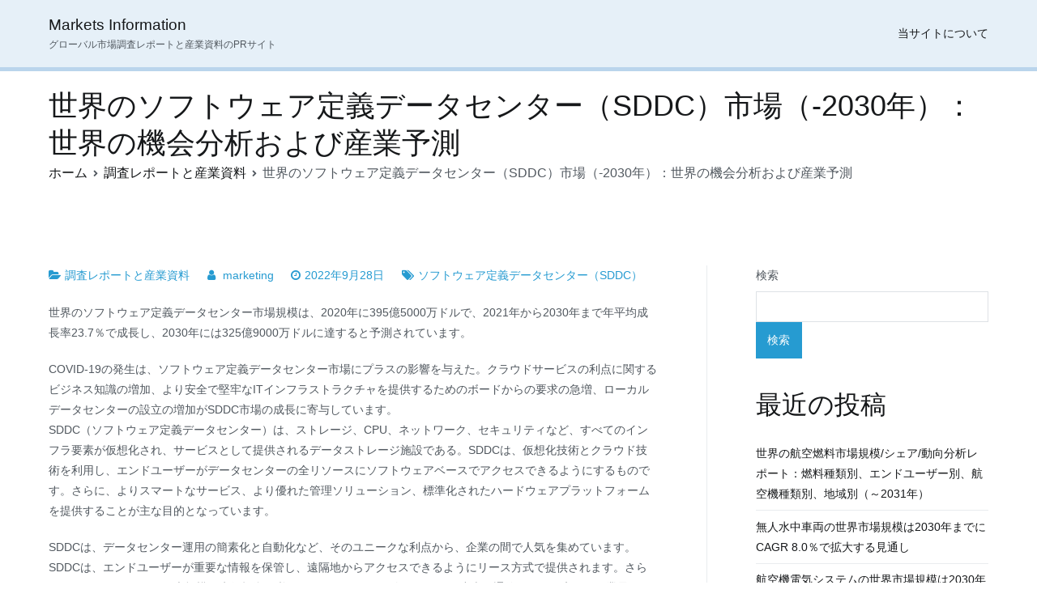

--- FILE ---
content_type: text/html; charset=UTF-8
request_url: https://www.marketsinformation.com/software-defined-data-center-sddc-market-by-component/
body_size: 17095
content:
<!doctype html>
		<html lang="ja">
		
	<head>

				<meta charset="UTF-8">
		<meta name="viewport" content="width=device-width, initial-scale=1">
		<link rel="profile" href="http://gmpg.org/xfn/11">
		
		<meta name='robots' content='index, follow, max-image-preview:large, max-snippet:-1, max-video-preview:-1' />
	<style>img:is([sizes="auto" i], [sizes^="auto," i]) { contain-intrinsic-size: 3000px 1500px }</style>
	
	<!-- This site is optimized with the Yoast SEO plugin v19.0 - https://yoast.com/wordpress/plugins/seo/ -->
	<title>世界のソフトウェア定義データセンター（SDDC）市場（-2030年）：世界の機会分析および産業予測</title>
	<link rel="canonical" href="https://www.marketsinformation.com/software-defined-data-center-sddc-market-by-component/" />
	<meta property="og:locale" content="ja_JP" />
	<meta property="og:type" content="article" />
	<meta property="og:title" content="世界のソフトウェア定義データセンター（SDDC）市場（-2030年）：世界の機会分析および産業予測" />
	<meta property="og:description" content="世界のソフトウェア定義データセンター市場規模は、2020年に395億5000万ドルで、2021年から2030年まで年平均成長率23.7％で成長し、2030年には325億9000万ドルに達すると予測されています。 COVI [&hellip;]" />
	<meta property="og:url" content="https://www.marketsinformation.com/software-defined-data-center-sddc-market-by-component/" />
	<meta property="og:site_name" content="Markets Information" />
	<meta property="article:published_time" content="2022-09-28T00:31:08+00:00" />
	<meta property="article:modified_time" content="2025-12-17T18:18:07+00:00" />
	<meta name="twitter:card" content="summary_large_image" />
	<meta name="twitter:label1" content="執筆者" />
	<meta name="twitter:data1" content="marketing" />
	<meta name="twitter:label2" content="推定読み取り時間" />
	<meta name="twitter:data2" content="1分" />
	<script type="application/ld+json" class="yoast-schema-graph">{"@context":"https://schema.org","@graph":[{"@type":"WebSite","@id":"https://www.marketsinformation.com/#website","url":"https://www.marketsinformation.com/","name":"Markets Information","description":"グローバル市場調査レポートと産業資料のPRサイト","potentialAction":[{"@type":"SearchAction","target":{"@type":"EntryPoint","urlTemplate":"https://www.marketsinformation.com/?s={search_term_string}"},"query-input":"required name=search_term_string"}],"inLanguage":"ja"},{"@type":"WebPage","@id":"https://www.marketsinformation.com/software-defined-data-center-sddc-market-by-component/#webpage","url":"https://www.marketsinformation.com/software-defined-data-center-sddc-market-by-component/","name":"世界のソフトウェア定義データセンター（SDDC）市場（-2030年）：世界の機会分析および産業予測","isPartOf":{"@id":"https://www.marketsinformation.com/#website"},"datePublished":"2022-09-28T00:31:08+00:00","dateModified":"2025-12-17T18:18:07+00:00","author":{"@id":"https://www.marketsinformation.com/#/schema/person/283675dc67ffe8e55bb8476bd5ef9489"},"breadcrumb":{"@id":"https://www.marketsinformation.com/software-defined-data-center-sddc-market-by-component/#breadcrumb"},"inLanguage":"ja","potentialAction":[{"@type":"ReadAction","target":["https://www.marketsinformation.com/software-defined-data-center-sddc-market-by-component/"]}]},{"@type":"BreadcrumbList","@id":"https://www.marketsinformation.com/software-defined-data-center-sddc-market-by-component/#breadcrumb","itemListElement":[{"@type":"ListItem","position":1,"name":"ホーム","item":"https://www.marketsinformation.com/"},{"@type":"ListItem","position":2,"name":"世界のソフトウェア定義データセンター（SDDC）市場（-2030年）：世界の機会分析および産業予測"}]},{"@type":"Person","@id":"https://www.marketsinformation.com/#/schema/person/283675dc67ffe8e55bb8476bd5ef9489","name":"marketing","image":{"@type":"ImageObject","inLanguage":"ja","@id":"https://www.marketsinformation.com/#/schema/person/image/","url":"https://secure.gravatar.com/avatar/48b98ac4d6dc84939b6d7378c2c4ddc1?s=96&d=mm&r=g","contentUrl":"https://secure.gravatar.com/avatar/48b98ac4d6dc84939b6d7378c2c4ddc1?s=96&d=mm&r=g","caption":"marketing"},"url":"https://www.marketsinformation.com/author/marketing/"}]}</script>
	<!-- / Yoast SEO plugin. -->


<link rel="alternate" type="application/rss+xml" title="Markets Information &raquo; フィード" href="https://www.marketsinformation.com/feed/" />
<link rel="alternate" type="application/rss+xml" title="Markets Information &raquo; コメントフィード" href="https://www.marketsinformation.com/comments/feed/" />
<script type="text/javascript">
/* <![CDATA[ */
window._wpemojiSettings = {"baseUrl":"https:\/\/s.w.org\/images\/core\/emoji\/15.0.3\/72x72\/","ext":".png","svgUrl":"https:\/\/s.w.org\/images\/core\/emoji\/15.0.3\/svg\/","svgExt":".svg","source":{"concatemoji":"https:\/\/www.marketsinformation.com\/wp-includes\/js\/wp-emoji-release.min.js?ver=6.7.2"}};
/*! This file is auto-generated */
!function(i,n){var o,s,e;function c(e){try{var t={supportTests:e,timestamp:(new Date).valueOf()};sessionStorage.setItem(o,JSON.stringify(t))}catch(e){}}function p(e,t,n){e.clearRect(0,0,e.canvas.width,e.canvas.height),e.fillText(t,0,0);var t=new Uint32Array(e.getImageData(0,0,e.canvas.width,e.canvas.height).data),r=(e.clearRect(0,0,e.canvas.width,e.canvas.height),e.fillText(n,0,0),new Uint32Array(e.getImageData(0,0,e.canvas.width,e.canvas.height).data));return t.every(function(e,t){return e===r[t]})}function u(e,t,n){switch(t){case"flag":return n(e,"\ud83c\udff3\ufe0f\u200d\u26a7\ufe0f","\ud83c\udff3\ufe0f\u200b\u26a7\ufe0f")?!1:!n(e,"\ud83c\uddfa\ud83c\uddf3","\ud83c\uddfa\u200b\ud83c\uddf3")&&!n(e,"\ud83c\udff4\udb40\udc67\udb40\udc62\udb40\udc65\udb40\udc6e\udb40\udc67\udb40\udc7f","\ud83c\udff4\u200b\udb40\udc67\u200b\udb40\udc62\u200b\udb40\udc65\u200b\udb40\udc6e\u200b\udb40\udc67\u200b\udb40\udc7f");case"emoji":return!n(e,"\ud83d\udc26\u200d\u2b1b","\ud83d\udc26\u200b\u2b1b")}return!1}function f(e,t,n){var r="undefined"!=typeof WorkerGlobalScope&&self instanceof WorkerGlobalScope?new OffscreenCanvas(300,150):i.createElement("canvas"),a=r.getContext("2d",{willReadFrequently:!0}),o=(a.textBaseline="top",a.font="600 32px Arial",{});return e.forEach(function(e){o[e]=t(a,e,n)}),o}function t(e){var t=i.createElement("script");t.src=e,t.defer=!0,i.head.appendChild(t)}"undefined"!=typeof Promise&&(o="wpEmojiSettingsSupports",s=["flag","emoji"],n.supports={everything:!0,everythingExceptFlag:!0},e=new Promise(function(e){i.addEventListener("DOMContentLoaded",e,{once:!0})}),new Promise(function(t){var n=function(){try{var e=JSON.parse(sessionStorage.getItem(o));if("object"==typeof e&&"number"==typeof e.timestamp&&(new Date).valueOf()<e.timestamp+604800&&"object"==typeof e.supportTests)return e.supportTests}catch(e){}return null}();if(!n){if("undefined"!=typeof Worker&&"undefined"!=typeof OffscreenCanvas&&"undefined"!=typeof URL&&URL.createObjectURL&&"undefined"!=typeof Blob)try{var e="postMessage("+f.toString()+"("+[JSON.stringify(s),u.toString(),p.toString()].join(",")+"));",r=new Blob([e],{type:"text/javascript"}),a=new Worker(URL.createObjectURL(r),{name:"wpTestEmojiSupports"});return void(a.onmessage=function(e){c(n=e.data),a.terminate(),t(n)})}catch(e){}c(n=f(s,u,p))}t(n)}).then(function(e){for(var t in e)n.supports[t]=e[t],n.supports.everything=n.supports.everything&&n.supports[t],"flag"!==t&&(n.supports.everythingExceptFlag=n.supports.everythingExceptFlag&&n.supports[t]);n.supports.everythingExceptFlag=n.supports.everythingExceptFlag&&!n.supports.flag,n.DOMReady=!1,n.readyCallback=function(){n.DOMReady=!0}}).then(function(){return e}).then(function(){var e;n.supports.everything||(n.readyCallback(),(e=n.source||{}).concatemoji?t(e.concatemoji):e.wpemoji&&e.twemoji&&(t(e.twemoji),t(e.wpemoji)))}))}((window,document),window._wpemojiSettings);
/* ]]> */
</script>
<style id='wp-emoji-styles-inline-css' type='text/css'>

	img.wp-smiley, img.emoji {
		display: inline !important;
		border: none !important;
		box-shadow: none !important;
		height: 1em !important;
		width: 1em !important;
		margin: 0 0.07em !important;
		vertical-align: -0.1em !important;
		background: none !important;
		padding: 0 !important;
	}
</style>
<style id='classic-theme-styles-inline-css' type='text/css'>
/*! This file is auto-generated */
.wp-block-button__link{color:#fff;background-color:#32373c;border-radius:9999px;box-shadow:none;text-decoration:none;padding:calc(.667em + 2px) calc(1.333em + 2px);font-size:1.125em}.wp-block-file__button{background:#32373c;color:#fff;text-decoration:none}
</style>
<link rel='stylesheet' id='contact-form-7-css' href='https://www.marketsinformation.com/wp-content/plugins/contact-form-7/includes/css/styles.css?ver=5.6.2' type='text/css' media='all' />
<link rel='stylesheet' id='font-awesome-css' href='https://www.marketsinformation.com/wp-content/themes/zakra/assets/lib/font-awesome/css/font-awesome.min.css?ver=4.7.0' type='text/css' media='all' />
<link rel='stylesheet' id='zakra-style-css' href='https://www.marketsinformation.com/wp-content/themes/zakra/style.css?ver=6.7.2' type='text/css' media='all' />
<style id='zakra-style-inline-css' type='text/css'>
button:hover, input[type="button"]:hover, input[type="reset"]:hover, input[type="submit"]:hover, #infinite-handle span:hover{background-color:#1e7ba6;}.site-branding .site-description{font-size:0.8rem;}.tg-site-header, .tg-container--separate .tg-site-header{background-color:rgba(30,115,190,0.11);background-size:contain;}.tg-site-header{border-bottom-width:5px;}.tg-site .tg-site-header{border-bottom-color:rgba(30,115,190,0.22);}.main-navigation.tg-primary-menu > div ul li.tg-header-button-wrap a:hover{background-color:#1e7ba6;}.tg-site-footer .tg-site-footer-bar{background-color:rgba(30,115,190,0.11);}.tg-site-footer .tg-site-footer-bar{border-top-width:5px;}.tg-site-footer .tg-site-footer-bar{border-top-color:rgba(30,115,190,0.22);}
</style>
<link rel="https://api.w.org/" href="https://www.marketsinformation.com/wp-json/" /><link rel="alternate" title="JSON" type="application/json" href="https://www.marketsinformation.com/wp-json/wp/v2/posts/1221" /><link rel="EditURI" type="application/rsd+xml" title="RSD" href="https://www.marketsinformation.com/xmlrpc.php?rsd" />
<meta name="generator" content="WordPress 6.7.2" />
<link rel='shortlink' href='https://www.marketsinformation.com/?p=1221' />
<link rel="alternate" title="oEmbed (JSON)" type="application/json+oembed" href="https://www.marketsinformation.com/wp-json/oembed/1.0/embed?url=https%3A%2F%2Fwww.marketsinformation.com%2Fsoftware-defined-data-center-sddc-market-by-component%2F" />
<link rel="alternate" title="oEmbed (XML)" type="text/xml+oembed" href="https://www.marketsinformation.com/wp-json/oembed/1.0/embed?url=https%3A%2F%2Fwww.marketsinformation.com%2Fsoftware-defined-data-center-sddc-market-by-component%2F&#038;format=xml" />

	</head>

<body class="post-template-default single single-post postid-1221 single-format-standard tg-site-layout--right tg-container--wide has-page-header has-breadcrumbs">


		<div id="page" class="site tg-site">
				<a class="skip-link screen-reader-text" href="#content">内容をスキップ</a>
		
		<header id="masthead" class="site-header tg-site-header tg-site-header--left">
		



		<div class="tg-site-header-bottom">
			<div class="tg-header-container tg-container tg-container--flex tg-container--flex-center tg-container--flex-space-between">
		
		
			<div class="tg-block tg-block--one">

						<div class="site-branding">
						<div class="site-info-wrap">
									<p class="site-title">
						<a href="https://www.marketsinformation.com/" rel="home">Markets Information</a>
					</p>
										<p class="site-description">グローバル市場調査レポートと産業資料のPRサイト</p>
							</div>

		</div><!-- .site-branding -->
		
			</div> <!-- /.tg-site-header__block--one -->

			
			<div class="tg-block tg-block--two">

						<nav id="site-navigation" class="main-navigation tg-primary-menu tg-primary-menu--style-underline">
			<div class="menu"><ul id="primary-menu" class="menu-primary"><li id="menu-item-822" class="menu-item menu-item-type-post_type menu-item-object-page menu-item-822"><a href="https://www.marketsinformation.com/about-site/">当サイトについて</a></li>
</ul></div>		</nav><!-- #site-navigation -->
				<nav id="header-action" class="tg-header-action">
			<ul class="tg-header-action-list">
				<li class="tg-header-action__item tg-mobile-toggle" >
										<button aria-label="メインメニュー" >
						<i class="tg-icon tg-icon-bars"></i>
					</button>
				</li><!-- /.tg-mobile-toggle -->
			</ul><!-- /.zakra-header-action-list -->
		</nav><!-- #header-action -->
				<nav id="mobile-navigation" class="tg-mobile-navigation"
			>

			<div class="menu-menu-1-container"><ul id="mobile-primary-menu" class="menu"><li class="menu-item menu-item-type-post_type menu-item-object-page menu-item-822"><a href="https://www.marketsinformation.com/about-site/">当サイトについて</a></li>
</ul></div>
		</nav><!-- /#mobile-navigation-->
		
			</div> <!-- /.tg-site-header__block-two -->

			
		</div>
		<!-- /.tg-container -->
		</div>
		<!-- /.tg-site-header-bottom -->
		
		</header><!-- #masthead -->
		
		<main id="main" class="site-main">
		
		<header class="tg-page-header tg-page-header--left">
			<div class="tg-container tg-container--flex tg-container--flex-center tg-container--flex-space-between">
				<h1 class="tg-page-header__title">世界のソフトウェア定義データセンター（SDDC）市場（-2030年）：世界の機会分析および産業予測</h1>
				<nav role="navigation" aria-label="パンくずリスト" class="breadcrumb-trail breadcrumbs" itemprop="breadcrumb"><ul class="trail-items" itemscope itemtype="http://schema.org/BreadcrumbList"><meta name="numberOfItems" content="3" /><meta name="itemListOrder" content="Ascending" /><li itemprop="itemListElement" itemscope itemtype="http://schema.org/ListItem" class="trail-item"><a href="https://www.marketsinformation.com/" rel="home" itemprop="item"><span itemprop="name">ホーム</span></a><meta itemprop="position" content="1" /></li><li itemprop="itemListElement" itemscope itemtype="http://schema.org/ListItem" class="trail-item"><a href="https://www.marketsinformation.com/category/market-reports/" itemprop="item"><span itemprop="name">調査レポートと産業資料</span></a><meta itemprop="position" content="2" /></li><li class="trail-item trail-end"><span>世界のソフトウェア定義データセンター（SDDC）市場（-2030年）：世界の機会分析および産業予測</span></li></ul></nav>			</div>
		</header>
		<!-- /.page-header -->
				<div id="content" class="site-content">
			<div class="tg-container tg-container--flex tg-container--flex-space-between">
		
	<div id="primary" class="content-area">
		
		
<article id="post-1221" class="tg-meta-style-two post-1221 post type-post status-publish format-standard hentry category-market-reports tag-sddc zakra-single-article zakra-article-post">
	
				<header class="entry-header">
				
			</header><!-- .entry-header -->

					<div class="entry-meta">
				<span class="cat-links"><a href="https://www.marketsinformation.com/category/market-reports/" rel="category tag">調査レポートと産業資料</a></span><span class="byline"> <span class="author vcard"><a class="url fn n" href="https://www.marketsinformation.com/author/marketing/">marketing</a></span></span><span class="posted-on"><a href="https://www.marketsinformation.com/software-defined-data-center-sddc-market-by-component/" rel="bookmark"><time class="entry-date published" datetime="2022-09-28T09:31:08+09:00">2022年9月28日</time><time class="updated" datetime="2025-12-18T03:18:07+09:00">2025年12月18日</time></a></span><span class="tags-links"><a href="https://www.marketsinformation.com/tag/%e3%82%bd%e3%83%95%e3%83%88%e3%82%a6%e3%82%a7%e3%82%a2%e5%ae%9a%e7%be%a9%e3%83%87%e3%83%bc%e3%82%bf%e3%82%bb%e3%83%b3%e3%82%bf%e3%83%bc%ef%bc%88sddc%ef%bc%89/" rel="tag">ソフトウェア定義データセンター（SDDC）</a></span>			</div><!-- .entry-meta -->

					<div class="entry-content">
				<p>世界のソフトウェア定義データセンター市場規模は、2020年に395億5000万ドルで、2021年から2030年まで年平均成長率23.7％で成長し、2030年には325億9000万ドルに達すると予測されています。</p>
<p>COVID-19の発生は、ソフトウェア定義データセンター市場にプラスの影響を与えた。クラウドサービスの利点に関するビジネス知識の増加、より安全で堅牢なITインフラストラクチャを提供するためのボードからの要求の急増、ローカルデータセンターの設立の増加がSDDC市場の成長に寄与しています。<br />
SDDC（ソフトウェア定義データセンター）は、ストレージ、CPU、ネットワーク、セキュリティなど、すべてのインフラ要素が仮想化され、サービスとして提供されるデータストレージ施設である。SDDCは、仮想化技術とクラウド技術を利用し、エンドユーザーがデータセンターの全リソースにソフトウェアベースでアクセスできるようにするものです。さらに、よりスマートなサービス、より優れた管理ソリューション、標準化されたハードウェアプラットフォームを提供することが主な目的となっています。</p>
<p>SDDCは、データセンター運用の簡素化と自動化など、そのユニークな利点から、企業の間で人気を集めています。SDDCは、エンドユーザーが重要な情報を保管し、遠隔地からアクセスできるようにリース方式で提供されます。さらに、データセンターへの大規模な先行投資も必要ありません。その結果、BFSI、小売、通信・IT、医療などの業界でSDDCの利用が拡大しています。これは、データセンターの運用を自動化し、セキュリティを向上させる費用対効果の高いソリューションが、市場の成長を後押ししているためです。一方、データセキュリティの問題が市場の成長を阻害しています。また、新興国を中心としたダイナミック接続の需要が旺盛であることから、今後の発展が期待されています。</p>
<p>コンポーネント別では、ソフトウェア分野がソフトウェア定義データセンター（SDDC）市場規模において大きなシェアを獲得しています。SDDCソフトウェアは、データセンターの運用とプロジェクトを支援するすべてのサポートと設備で構成されています。これらのサービスは、統合サービスおよび導入サービス、コンサルティングおよび評価サービス、マネージドサービスの3種類に大別される。</p>
<p>本レポートでは、ソフトウェア定義データセンター市場の分析について、成長見通し、阻害要因、トレンドに焦点を当てています。この調査では、ソフトウェア定義データセンター市場の展望に対する供給者の交渉力、競合の競争強度、新規参入者の脅威、代替品の脅威、買い手の交渉力などの様々な要因の影響を理解するためにポーターの5つの力分析を提供しています。</p>
<p>ソフトウェア定義データセンター市場は、コンポーネント、展開モード、企業規模、タイプ、業種、地域に基づいて区分されます。コンポーネント別では、ソフトウェアとサービスに二分されます。展開モードにより、パブリック、プライベート、ハイブリッドに細分化されます。企業規模では、大企業と中小企業に分かれる。タイプ別では、Software-Defined Compute（SDC）、Software-Defined Networking（SDN）、Software-Defined Storage（SDS）、その他に区別される。業種別では、ITサービス（ITeS）、BFSI、政府、ヘルスケア、製造、小売・Eコマース、その他に分類されます。地域別では、北米、欧州、アジア太平洋地域、LAMEAに分類されます。</p>
<p>SDDC市場では、公共部門が大きなシェアを獲得しています。SDDCは、独自のハードウェア依存を排除することができ、これはクラウドが提供する利点の1つである。また、この新しいアプローチによりIT部門は解放され、組織とその収益に付加価値をもたらす革新的なプロジェクトに注力できるようになる。</p>
<p>ソフトウェア定義データセンター（SDDC）市場では、北米が大きなシェアを占めています。北米は、自動化されたストレージを備えた高度なソフトウェアサービスへの膨大な投資により、SDDCの地域市場を支配しています。ソフトウェア・インフラストラクチャのためのIT組織への投資は、この地域の成長に貢献しています。</p>
<p>世界のソフトウェア定義データセンター市場で事業を展開している主要企業は、シトリックス・システムズ、シスコシステムズ、IBMコーポレーション、マイクロソフト、ヒューレット・パッカード・エンタープライズ・ディベロップメントLP、SAP SE、オラクル、デル、VMware、Datacore Softwareなどです。これらのプレイヤーは、市場への浸透を高め、業界内での地位を強化するために様々な戦略を採用しています。</p>
<p>COVID-19の大流行は、ソフトウェア定義データセンター産業にプラスの影響を与えた。ビッグデータの指数関数的な統合は、業界発展の主要な原動力となった。研究者は、ビッグデータや機械学習などの技術を採用しました。世界中でCOVID-19の感染者が急増したため、各患者のデータを分析し、コロナウイルスの蔓延を抑えるための救済策を提供することが困難になりました。ビッグデータは、データセットの解析と、COVID-19の検出に役立つトレンドの特定を支援しました。これは、世界的な健康危機の間、ソフトウェア定義データセンター市場の主要な成長要因の1つとなりました。</p>
<p>オンラインショッピング利用者の増加により、eコマースビジネスが出現しました。魅力的なオファー、支払いの容易さ、無数のオプション、ショッピングの利便性などが、オンラインショッピングプラットフォームの推進要因となっています。オンラインショッピングは膨大な量のデータを生成し、データセンターで処理・保存されます。さらに、Eコマースサイトは継続的に機能させる必要があります。そのため、データセンターは高度なシステムで適切にセットアップされる必要があり、膨大なインフラコストにつながります。さらに、石油・ガス会社では、ストレージやハイパフォーマンス・コンピューティングへの需要が高まっています。このため、費用対効果に優れ、合理的なストレージサービスを提供できるソフトウェア定義データセンター・ソリューションへの需要が高まっています。このように、データストレージに対する需要の急増が、ソフトウェア定義データセンター市場の成長を後押ししています。</p>
<p>現在、企業は急速に成長しており、データ処理およびストレージシステムは、その要件を満たすために拡張可能でなければならないと予想されています。SDDC市場は、作業負荷の増加に応じて実行することが可能です。SDDC市場の主な利点は、費用対効果の高さと資本支出（CAPEX）の少なさです。また、必要なハードウェアコンポーネントが少ないため、システムの導入が容易で、人的干渉も少ないことから、予測期間中にSDDC技術に対する需要が高まると予想されます。</p>
<p>SDDCは、合理的で自動化されたデータセンター運用ソリューションを提供し、インテリジェントなITアプローチによって運用コスト（OPEX）を削減します。また、サードパーティとの統合により、オープンで拡張性の高いプラットフォームを提供することができます。このように、システムの全体的なパフォーマンスを向上させ、SDDC市場の需要を高め、結果として市場の成長をもたらします。</p>
<p>この調査では、差し迫った投資ポケットを説明するために、現在の動向と将来の予測とともに、世界のソフトウェア定義データセンター市場シェアの詳細な分析を行っています。<br />
主要な推進要因、抑制要因、機会、およびそれらが世界のソフトウェア定義データセンター市場規模に与える影響分析に関する情報を提供しています。<br />
ポーターの5つの力分析は、ソフトウェア定義データセンター市場で活動する買い手と供給者の効力を説明します。<br />
業界の主要セグメントに関する広範な分析は、ソフトウェア定義データセンターの市場動向の把握に役立ちます。<br />
2021年から2030年までの世界のソフトウェア定義データセンター市場予測に関する定量分析は、市場の潜在力を決定するために提供されます。</p>
<p>&nbsp;</p>
<p><strong><span style="font-size: 14pt; font-family: 'andale mono', monospace; color: #ff0000;">主な市場セグメンテーション</span></strong></p>
<p>&nbsp;</p>
<p>コンポーネント別<br />
ソフトウェア<br />
サービス別<br />
デプロイメントモード別<br />
パブリック<br />
プライベート<br />
ハイブリッド<br />
企業規模別<br />
大企業<br />
中堅・中小企業<br />
タイプ別<br />
ソフトウェア・デファインド・コンピュート (SDC)<br />
ソフトウェア定義ネットワーキング(SDN)<br />
ソフトウェア定義ストレージ (SDS)<br />
その他<br />
産業分野別<br />
ITサービス (ITeS)<br />
BFSI<br />
政府機関<br />
ヘルスケア<br />
製造業<br />
小売・Eコマース<br />
その他<br />
地域別<br />
北米（米国、カナダ）<br />
ヨーロッパ（イギリス、ドイツ、フランス、イタリア、その他のヨーロッパ諸国）<br />
アジア太平洋地域（中国、インド、日本、シンガポール、アジア太平洋地域のその他地域）<br />
LAMEA (ラテンアメリカ、中東、アフリカ)</p>
<p>&nbsp;</p>
<p><span style="color: #ff0000;"><strong><span style="font-family: 'andale mono', monospace; font-size: 14pt;">主要市場プレイヤー</span></strong></span></p>
<p>&nbsp;</p>
<p>シトリックス・システムズ、シスコシステムズ、インターナショナル・ビジネス・マシーンズ・コーポレーション（IBM）、マイクロソフト、ヒューレット・パッカード（HP）、SAP SE、オラクル、Dell Software Inc.、VMware、EMCコーポレーション</p>
<p>&nbsp;</p>
<p>&nbsp;</p>
<p><span style="font-family: 'andale mono', monospace; font-size: 14pt; color: #ff0000;"><strong>【目次】</strong></span></p>
<p>&nbsp;</p>
<p>第1章:はじめに<br />
1.1.レポート概要<br />
1.2.主な市場セグメント<br />
1.3.ステークホルダーにとっての主な利益<br />
1.4.調査方法<br />
1.4.1.セカンダリーリサーチ<br />
1.4.2.プライマリーリサーチ<br />
1.4.3.アナリストのツールやモデル<br />
第2章：エグゼクティブサマリー<br />
2.1.本調査の主な調査結果<br />
2.2.CXOの視点<br />
第3章:市場概要<br />
3.1.市場の定義と範囲<br />
3.2.主な調査結果<br />
3.2.1.トップインベストメントポケット<br />
3.3.ポーターのファイブフォース分析<br />
3.4.トッププレイヤーのポジショニング<br />
3.5.マーケットダイナミクス<br />
3.5.1.ドライバ<br />
3.5.2.リストレインツ<br />
3.5.3.オポチュニティ<br />
3.6.COVID-19による市場への影響分析<br />
3.7.規制ガイドライン<br />
3.8.パテントランドスケープ<br />
第4章 ソフトウェア定義データセンター（SDDC）市場：コンポーネント別<br />
4.1 概要<br />
4.1.1 市場規模・予測<br />
4.2 ソフトウェア<br />
4.2.1 主な市場動向、成長要因、機会<br />
4.2.2 市場規模・予測、地域別<br />
4.2.3 国別の市場分析<br />
4.3 サービス<br />
4.3.1 主要な市場動向、成長要因、機会<br />
4.3.2 市場規模、予測、地域別<br />
4.3.3 国別の市場分析<br />
第5章 ソフトウェア定義データセンター（SDDC）市場：展開モード別<br />
5.1 概要<br />
5.1.1 市場規模・予測<br />
5.2 パブリック<br />
5.2.1 主な市場動向、成長要因、機会<br />
5.2.2 市場規模・予測、地域別<br />
5.2.3 国別の市場分析<br />
5.3 民間<br />
5.3.1 主要な市場動向、成長要因、機会<br />
5.3.2 市場規模・予測、地域別<br />
5.3.3 国別の市場分析<br />
5.4 ハイブリッド<br />
5.4.1 主要な市場動向、成長要因、機会<br />
5.4.2 市場規模、予測、地域別<br />
5.4.3 国別の市場分析<br />
第6章 ソフトウェア定義データセンター（SDDC）市場：企業規模別<br />
6.1 概要<br />
6.1.1 市場規模・予測<br />
6.2 大企業<br />
6.2.1 主な市場動向、成長要因、機会<br />
6.2.2 市場規模・予測、地域別<br />
6.2.3 国別の市場分析<br />
6.3 中堅・中小企業<br />
6.3.1 主要な市場動向、成長要因、機会<br />
6.3.2 市場規模・予測、地域別<br />
6.3.3 国別の市場分析<br />
第7章 ソフトウェア定義データセンター（SDDC）市場：タイプ別<br />
7.1 概要<br />
7.1.1 市場規模・予測<br />
7.2 ソフトウェアデファインドコンピュート（SDC）<br />
7.2.1 主な市場動向、成長要因、機会<br />
7.2.2 市場規模・予測、地域別<br />
7.2.3 国別の市場分析<br />
7.3 ソフトウェアデファインドネットワーキング（SDN)<br />
7.3.1 主要な市場動向、成長要因、機会<br />
7.3.2 市場規模、予測、地域別<br />
7.3.3 国別の市場分析<br />
7.4 ソフトウェア定義ストレージ（SDS）<br />
7.4.1 主要な市場動向、成長要因、機会<br />
7.4.2 市場規模、予測、地域別<br />
7.4.3 国別の市場分析<br />
7.5 その他<br />
7.5.1 主要な市場動向、成長要因、機会<br />
7.5.2 市場規模、予測、地域別<br />
7.5.3 国別の市場分析<br />
第8章 ソフトウェア定義データセンター（SDDC）市場：産業分野別<br />
8.1 概要<br />
8.1.1 市場規模・予測<br />
8.2 ITイネーブルドサービス（ITeS）分野<br />
8.2.1 主な市場動向、成長要因、機会<br />
8.2.2 市場規模および予測、地域別<br />
8.2.3 国別の市場分析<br />
8.3 BFSI<br />
8.3.1 主要な市場動向、成長要因、ビジネスチャンス<br />
8.3.2 市場規模、予測、地域別<br />
8.3.3 国別の市場分析<br />
8.4 官公庁<br />
8.4.1 主要な市場動向、成長要因、ビジネスチャンス<br />
8.4.2 市場規模、予測、地域別<br />
8.4.3 国別の市場分析<br />
8.5 医療<br />
8.5.1 主要な市場動向、成長要因、機会<br />
8.5.2 市場規模、予測、地域別<br />
8.5.3 国別の市場分析<br />
8.6 製造業<br />
8.6.1 主要な市場動向、成長要因、機会<br />
8.6.2 市場規模、予測、地域別<br />
8.6.3 国別の市場分析<br />
8.7 小売・Eコマース<br />
8.7.1 主要な市場動向、成長要因、機会<br />
8.7.2 市場規模・予測、地域別<br />
8.7.3 国別の市場分析<br />
8.8 その他<br />
8.8.1 主要な市場動向、成長要因、機会<br />
8.8.2 市場規模、予測、地域別<br />
8.8.3 国別の市場分析<br />
第9章 ソフトウェア定義データセンター（SDDC）市場：地域別<br />
9.1 概要<br />
9.1.1 市場規模・予測<br />
9.2 北米<br />
9.2.1 主要なトレンドと機会<br />
9.2.2 北米の市場規模・予測（コンポーネント別<br />
9.2.3 北米の市場規模・予測：デプロイメントモード別<br />
9.2.4 北米市場規模・予測：企業規模別<br />
9.2.5 北米市場規模・予測：タイプ別<br />
9.2.6 北米市場規模・予測：産業バーティカル別<br />
9.2.7 北米市場規模・予測：国別<br />
9.2.7.1 米国<br />
9.2.7.1.1 コンポーネント別市場規模・予測<br />
9.2.7.1.2 市場規模・予測：デプロイメントモード別<br />
9.2.7.1.3 市場規模・予測：企業規模別<br />
9.2.7.1.4 市場規模・予測：タイプ別<br />
9.2.7.1.5 市場規模・予測：産業バーティカル別<br />
9.2.7.2 カナダ<br />
9.2.7.2.1 コンポーネント別市場規模・予測<br />
9.2.7.2.2 市場規模・予測：デプロイメントモード別<br />
9.2.7.2.3 市場規模・予測：企業規模別<br />
9.2.7.2.4 市場規模・予測：タイプ別<br />
9.2.7.2.5 市場規模・予測：産業バーティカル別<br />
9.3 欧州<br />
9.3.1 主要なトレンドと機会<br />
9.3.2 欧州市場 コンポーネント別市場規模・予測<br />
9.3.3 欧州の市場規模・予測：デプロイメントモード別<br />
9.3.4 欧州の市場規模・予測：企業規模別<br />
9.3.5 欧州の市場規模・予測：タイプ別<br />
9.3.6 欧州の市場規模・予測：産業バーティカル別<br />
9.3.7 欧州の市場規模・予測：国別<br />
9.3.7.1 イギリス<br />
9.3.7.1.1 コンポーネント別市場規模及び予測<br />
9.3.7.1.2 市場規模・予測：デプロイメントモード別<br />
9.3.7.1.3 市場規模・予測：企業規模別<br />
9.3.7.1.4 市場規模・予測：タイプ別<br />
9.3.7.1.5 市場規模・予測：産業バーティカル別<br />
9.3.7.2 ドイツ<br />
9.3.7.2.1 コンポーネント別市場規模・予測<br />
9.3.7.2.2 市場規模・予測：デプロイメントモード別<br />
9.3.7.2.3 市場規模・予測：企業規模別<br />
9.3.7.2.4 市場規模・予測：タイプ別<br />
9.3.7.2.5 市場規模・予測：産業バーティカル別<br />
9.3.7.3 フランス<br />
9.3.7.3.1 コンポーネント別市場規模・予測<br />
9.3.7.3.2 市場規模・予測：デプロイメントモード別<br />
9.3.7.3.3 企業規模別市場規模・予測<br />
9.3.7.3.4 市場規模・予測：タイプ別<br />
9.3.7.3.5 産業バーティカル別市場規模・予測<br />
9.3.7.4 イタリア<br />
9.3.7.4.1 コンポーネント別市場規模・予測<br />
9.3.7.4.2 市場規模・予測：デプロイメントモード別<br />
9.3.7.4.3 市場規模・予測：企業規模別<br />
9.3.7.4.4 タイプ別市場規模・予測<br />
9.3.7.4.5 市場規模・予測：産業バーティカル別<br />
9.3.7.5 欧州のその他の地域<br />
9.3.7.5.1 コンポーネント別市場規模・予測<br />
9.3.7.5.2 市場規模・予測：デプロイメントモード別<br />
9.3.7.5.3 市場規模・予測：企業規模別<br />
9.3.7.5.4 市場規模・予測：タイプ別<br />
9.3.7.5.5 産業バーティカル別の市場規模・予測<br />
9.4 アジア太平洋地域<br />
9.4.1 主要なトレンドと機会<br />
9.4.2 アジア太平洋地域 コンポーネント別市場規模・予測<br />
9.4.3 アジア太平洋地域の市場規模・予測：デプロイメントモード別<br />
9.4.4 アジア太平洋地域の市場規模・予測：企業規模別<br />
9.4.5 アジア太平洋地域の市場規模・予測：タイプ別<br />
9.4.6 アジア太平洋地域の市場規模・予測：産業バーティカル別<br />
9.4.7 アジア太平洋地域の市場規模・予測（国別<br />
9.4.7.1 中国<br />
9.4.7.1.1 コンポーネント別市場規模・予測<br />
9.4.7.1.2 市場規模・予測：デプロイメントモード別<br />
9.4.7.1.3 市場規模・予測：企業規模別<br />
9.4.7.1.4 市場規模・予測：タイプ別<br />
9.4.7.1.5 市場規模・予測：産業バーティカル別<br />
9.4.7.2 インド<br />
9.4.7.2.1 コンポーネント別市場規模・予測<br />
9.4.7.2.2 市場規模・予測：デプロイメントモード別<br />
9.4.7.2.3 市場規模・予測：企業規模別<br />
9.4.7.2.4 タイプ別市場規模・予測<br />
9.4.7.2.5 産業バーティカル別市場規模・予測<br />
9.4.7.3 日本<br />
9.4.7.3.1 コンポーネント別市場規模・予測<br />
9.4.7.3.2 市場規模・予測：デプロイメントモード別<br />
9.4.7.3.3 企業規模別市場規模・予測<br />
9.4.7.3.4 タイプ別市場規模・予測<br />
9.4.7.3.5 市場規模・予測：産業バーティカル別<br />
9.4.7.4 シンガポール<br />
9.4.7.4.1 コンポーネント別市場規模・予測<br />
9.4.7.4.2 市場規模・予測：デプロイメントモード別<br />
9.4.7.4.3 市場規模・予測：企業規模別<br />
9.4.7.4.4 タイプ別市場規模・予測<br />
9.4.7.4.5 産業バーティカル別市場規模・予測<br />
9.4.7.5 アジア太平洋地域以外の地域<br />
9.4.7.5.1 コンポーネント別市場規模・予測<br />
9.4.7.5.2 市場規模・予測：デプロイメントモード別<br />
9.4.7.5.3 市場規模・予測：企業規模別<br />
9.4.7.5.4 タイプ別市場規模・予測<br />
9.4.7.5.5 産業バーティカル別の市場規模・予測<br />
9.5 ラメア<br />
9.5.1 主要なトレンドと機会<br />
9.5.2 LAMEAの市場規模・予測（コンポーネント別<br />
9.5.3 LAMEAの市場規模・予測：デプロイメントモード別<br />
9.5.4 LAMEAの市場規模・予測：企業規模別<br />
9.5.5 LAMEAの市場規模・予測：タイプ別<br />
9.5.6 LAMEAの市場規模・予測：産業バーティカル別<br />
9.5.7 LAMEAの市場規模・予測：国別<br />
9.5.7.1 ラテンアメリカ<br />
9.5.7.1.1 コンポーネント別市場規模・予測<br />
9.5.7.1.2 市場規模・予測：デプロイメントモード別<br />
9.5.7.1.3 市場規模・予測：企業規模別<br />
9.5.7.1.4 市場規模・予測：タイプ別<br />
9.5.7.1.5 産業バーティカル別市場規模・予測<br />
9.5.7.2 中東<br />
9.5.7.2.1 コンポーネント別市場規模・予測<br />
9.5.7.2.2 市場規模・予測：デプロイメントモード別<br />
9.5.7.2.3 市場規模・予測：企業規模別<br />
9.5.7.2.4 市場規模・予測：タイプ別<br />
9.5.7.2.5 産業バーティカル別市場規模・予測<br />
9.5.7.3 アフリカ<br />
9.5.7.3.1 コンポーネント別市場規模・予測<br />
9.5.7.3.2 市場規模・予測：デプロイメントモード別<br />
9.5.7.3.3 市場規模・予測：企業規模別<br />
9.5.7.3.4 市場規模・予測：タイプ別<br />
9.5.7.3.5 産業バーティカル別の市場規模・予測<br />
第10章：企業の概況<br />
10.1. はじめに<br />
10.2. トップ・ウィニング・ストラテジー<br />
10.3. トップ10プレイヤーのプロダクトマッピング<br />
10.4. 競争力のあるダッシュボード<br />
10.5. 競合のヒートマップ<br />
10.6. 主な展開<br />
第11章: 企業プロファイル<br />
11.1 シトリックス・システムズ(株)<br />
11.1.1 会社概要<br />
11.1.2 会社のスナップショット<br />
11.1.3 事業セグメント<br />
11.1.4 製品ポートフォリオ<br />
11.1.5 ビジネスパフォーマンス<br />
11.1.6 主要な戦略的動きと展開<br />
11.2 シスコシステムズ<br />
11.2.1 会社概要<br />
11.2.2 会社のスナップショット<br />
11.2.3 事業セグメント<br />
11.2.4 製品ポートフォリオ<br />
11.2.5 ビジネスパフォーマンス<br />
11.2.6 主要な戦略的動きと展開<br />
11.3 インターナショナル・ビジネス・マシンズ・コーポレーション(IBM)<br />
11.3.1 会社概要<br />
11.3.2 会社のスナップショット<br />
11.3.3 オペレーティング・ビジネス・セグメント<br />
11.3.4 製品ポートフォリオ<br />
11.3.5 ビジネスパフォーマンス<br />
11.3.6 主要な戦略的動きと展開<br />
11.4 マイクロソフト株式会社<br />
11.4.1 会社概要<br />
11.4.2 会社のスナップショット<br />
11.4.3 事業セグメント<br />
11.4.4 製品ポートフォリオ<br />
11.4.5 ビジネスパフォーマンス<br />
11.4.6 主要な戦略的動きと展開<br />
11.5 ヒューレット・パッカード(HP)<br />
11.5.1 会社概要<br />
11.5.2 会社のスナップショット<br />
11.5.3 事業セグメント<br />
11.5.4 製品ポートフォリオ<br />
11.5.5 ビジネスパフォーマンス<br />
11.5.6 主要な戦略的動きと展開<br />
11.6 SAP SE<br />
11.6.1 会社概要<br />
11.6.2 会社のスナップショット<br />
11.6.3 事業セグメント<br />
11.6.4 製品ポートフォリオ<br />
11.6.5 ビジネスパフォーマンス<br />
11.6.6 主要な戦略的動きと展開<br />
11.7 日本オラクル株式会社<br />
11.7.1 会社概要<br />
11.7.2 会社のスナップショット<br />
11.7.3 オペレーティング・ビジネス・セグメント<br />
11.7.4 製品ポートフォリオ<br />
11.7.5 ビジネスパフォーマンス<br />
11.7.6 主要な戦略的動きと展開<br />
11.8 デル・ソフトウェア株式会社<br />
11.8.1 会社概要<br />
11.8.2 会社のスナップショット<br />
11.8.3 事業セグメント<br />
11.8.4 製品ポートフォリオ<br />
11.8.5 ビジネスパフォーマンス<br />
11.8.6 主要な戦略的動きと展開<br />
11.9 ヴイエムウェア(株)<br />
11.9.1 会社概要<br />
11.9.2 会社のスナップショット<br />
11.9.3 事業セグメント<br />
11.9.4 製品ポートフォリオ<br />
11.9.5 ビジネスパフォーマンス<br />
11.9.6 主要な戦略的動きと展開<br />
11.10 株式会社EMC<br />
11.10.1 会社概要<br />
11.10.2 会社のスナップショット<br />
11.10.3 事業セグメント<br />
11.10.4 製品ポートフォリオ<br />
11.10.5 ビジネスパフォーマンス<br />
11.10.6 主要な戦略的動きと展開</p>
<p>&nbsp;</p>
<p>【本レポートのお問い合わせ先】<br />
<a href="https://www.marketreport.jp/contact" class="autohyperlink" target="_blank">www.marketreport.jp/contact</a><br />
レポートコード：A00761</p>
<div class="extra-hatom"><span class="entry-title">世界のソフトウェア定義データセンター（SDDC）市場（-2030年）：世界の機会分析および産業予測</span></div><hr><div class="mrc-multi-remote-reports" style="margin:1.5em 0;"><ul style="margin:0;padding-left:1.2em;list-style:disc;"><li style="margin:.35em 0;"><a href="https://china.marketreport.jp/yhr25chn0556471" style="color:steelblue;font-size:0.9em;">製薬機器の中国市場：原薬設備、調剤機械、医薬品破砕機、漢方薬加工機械、医薬品水設備、医薬品包装機械、医薬品試験設備、その他</a></li><li style="margin:.35em 0;"><a href="https://www.global-data-information.com/global-frozen-chicken-market-gir24mkt404515/" style="color:steelblue;font-size:0.9em;">冷凍鶏肉の世界市場2025：メーカー別、地域別、タイプ・用途別</a></li><li style="margin:.35em 0;"><a href="https://www.marketreports.jp/global-sulfur-sublimated-cas-7704349-data-wr-074187" style="color:steelblue;font-size:0.9em;">硫黄華の世界市場</a></li><li style="margin:.35em 0;"><a href="https://www.marketreport.biz/global-carbide-serrations-market-qyr/" style="color:steelblue;font-size:0.9em;">カーバイドセレーション市場2025年（世界主要地域と日本市場規模を掲載）：T.R.S. 1800-2000MPa、T.R.S. 2100-2500MPa、T.R.S. 2600-3000MPa、T.R.S. 3100-3900MPa</a></li><li style="margin:.35em 0;"><a href="https://www.globalresearch.jp/global-casing-centralizer-market-report-emr25dc0590" style="color:steelblue;font-size:0.9em;">世界のケーシングセントラライザー市場・予測 2025-2034</a></li><li style="margin:.35em 0;"><a href="https://mkt.globalresearch.co.jp/global-organic-packaged-foods-market-bzw25ja1098" style="color:steelblue;font-size:0.9em;">オーガニック包装食品のグローバル市場規模調査：製品別（シリアル、ベーカリー・菓子製品、乳製品、ソース・ドレッシング・調味料、スナック・栄養バー、その他製品）、用途別（日常食、栄養、その他）、流通チャネル別（オンライン、オフライン）、地域別予測：2022-2032年</a></li><li style="margin:.35em 0;"><a href="https://china.marketreport.jp/yhr25chn0556839" style="color:steelblue;font-size:0.9em;">結晶果糖の中国市場：デンプン加水分解、ショ糖加水分解</a></li><li style="margin:.35em 0;"><a href="https://www.buymarketreport.net/global-pop-up-tent-market-qyr/" style="color:steelblue;font-size:0.9em;">ポップアップテント市場2025年（世界主要地域と日本市場規模を掲載）：小型（1～3人）、中型（4～6人）、大型（7人以上）</a></li><li style="margin:.35em 0;"><a href="https://www.global-data-information.com/global-tool-chests-market-mon24mkt537008/" style="color:steelblue;font-size:0.9em;">ツールチェスト市場：グローバル予測2025年-2031年</a></li><li style="margin:.35em 0;"><a href="https://www.buymarketreport.com/medical-supplies-and-equipments/" style="color:steelblue;font-size:0.9em;">医療用品＆医療機器の世界市場規模は2031年までにCAGR 3.6％で拡大する見通し</a></li><li style="margin:.35em 0;"><a href="https://www.global-data.jp/global-trunk-door-kick-sensor-market-qyr/" style="color:steelblue;font-size:0.9em;">トランクドアキックセンサー市場2025年（世界主要地域と日本市場規模を掲載）：静電容量式センサー、レーダーセンサー、その他</a></li><li style="margin:.35em 0;"><a href="https://www.marketsreport.jp/rose-bengal-cas-632699-data-rg-073942" style="color:steelblue;font-size:0.9em;">世界のローズベンガル市場</a></li></ul></div><hr>			</div><!-- .entry-content -->

		
	</article><!-- #post-1221 -->


	<nav class="navigation post-navigation" aria-label="投稿">
		<h2 class="screen-reader-text">投稿ナビゲーション</h2>
		<div class="nav-links"><div class="nav-previous"><a href="https://www.marketsinformation.com/smrc-clickstream-analytics-market/" rel="prev">クリックストリーム解析の世界市場は、eコマース企業による採用増加に伴い、2028年まで17.8%のCAGRで成長すると予測</a></div><div class="nav-next"><a href="https://www.marketsinformation.com/nitrogen-oxide-control-systems-market-by-technology/" rel="next">世界の窒素酸化物制御システム市場：技術別、用途別、世界の機会分析および産業予測（2020-2030年）</a></div></div>
	</nav>
			</div><!-- #primary -->


<aside id="secondary" class="tg-site-sidebar widget-area ">
	<section id="block-2" class="widget widget_block widget_search"><form role="search" method="get" action="https://www.marketsinformation.com/" class="wp-block-search__button-outside wp-block-search__text-button wp-block-search"    ><label class="wp-block-search__label" for="wp-block-search__input-1" >検索</label><div class="wp-block-search__inside-wrapper " ><input class="wp-block-search__input" id="wp-block-search__input-1" placeholder="" value="" type="search" name="s" required /><button aria-label="検索" class="wp-block-search__button wp-element-button" type="submit" >検索</button></div></form></section><section id="block-3" class="widget widget_block"><div class="wp-block-group"><div class="wp-block-group__inner-container is-layout-flow wp-block-group-is-layout-flow"><h2 class="wp-block-heading">最近の投稿</h2><ul class="wp-block-latest-posts__list wp-block-latest-posts"><li><a class="wp-block-latest-posts__post-title" href="https://www.marketsinformation.com/aviation-fuel-2/">世界の航空燃料市場規模/シェア/動向分析レポート：燃料種類別、エンドユーザー別、航空機種類別、地域別（～2031年）</a></li>
<li><a class="wp-block-latest-posts__post-title" href="https://www.marketsinformation.com/unmanned-underwater-vehicles/">無人水中車両の世界市場規模は2030年までにCAGR 8.0％で拡大する見通し</a></li>
<li><a class="wp-block-latest-posts__post-title" href="https://www.marketsinformation.com/aircraft-electrical-systems/">航空機電気システムの世界市場規模は2030年までにCAGR 3.3％で拡大する見通し</a></li>
<li><a class="wp-block-latest-posts__post-title" href="https://www.marketsinformation.com/satellite-ground-station/">世界の衛星地上局市場（2025 &#8211; 2030）：プラットフォーム別、ソリューション別、機能別、周波数別、軌道別、エンドユーザー別、地域別分析レポート</a></li>
<li><a class="wp-block-latest-posts__post-title" href="https://www.marketsinformation.com/uman-microbiome-manufacturing-services/">世界のヒトマイクロバイオーム製造サービス市場規模/シェア/動向分析レポート：種類別、疾患別（～2031年）</a></li>
</ul></div></div></section><section id="tag_cloud-2" class="widget widget_tag_cloud"><h2 class="widget-title">タグ</h2><div class="tagcloud"><a href="https://www.marketsinformation.com/tag/3d%e7%b4%b0%e8%83%9e%e5%9f%b9%e9%a4%8a/" class="tag-cloud-link tag-link-628 tag-link-position-1" style="font-size: 8pt;" aria-label="3D細胞培養 (4個の項目)">3D細胞培養</a>
<a href="https://www.marketsinformation.com/tag/led/" class="tag-cloud-link tag-link-550 tag-link-position-2" style="font-size: 8pt;" aria-label="LED (4個の項目)">LED</a>
<a href="https://www.marketsinformation.com/tag/%e3%82%a2%e3%83%b3%e3%83%81%e3%83%89%e3%83%ad%e3%83%bc%e3%83%b3/" class="tag-cloud-link tag-link-877 tag-link-position-3" style="font-size: 12.48pt;" aria-label="アンチドローン (5個の項目)">アンチドローン</a>
<a href="https://www.marketsinformation.com/tag/%e3%82%a6%e3%82%a4%e3%83%ab%e3%82%b9%e3%83%99%e3%82%af%e3%82%bf%e3%83%bc%e8%a3%bd%e9%80%a0/" class="tag-cloud-link tag-link-201 tag-link-position-4" style="font-size: 8pt;" aria-label="ウイルスベクター製造 (4個の項目)">ウイルスベクター製造</a>
<a href="https://www.marketsinformation.com/tag/%e3%82%a6%e3%82%a7%e3%82%a2%e3%83%a9%e3%83%96%e3%83%ab%e6%8a%80%e8%a1%93/" class="tag-cloud-link tag-link-481 tag-link-position-5" style="font-size: 8pt;" aria-label="ウェアラブル技術 (4個の項目)">ウェアラブル技術</a>
<a href="https://www.marketsinformation.com/tag/%e3%82%a8%e3%83%8d%e3%83%ab%e3%82%ae%e3%83%bc%e7%ae%a1%e7%90%86%e3%82%b7%e3%82%b9%e3%83%86%e3%83%a0/" class="tag-cloud-link tag-link-70 tag-link-position-6" style="font-size: 8pt;" aria-label="エネルギー管理システム (4個の項目)">エネルギー管理システム</a>
<a href="https://www.marketsinformation.com/tag/%e3%82%a8%e3%83%ac%e3%83%99%e3%83%bc%e3%82%bf%e3%83%bc/" class="tag-cloud-link tag-link-1125 tag-link-position-7" style="font-size: 8pt;" aria-label="エレベーター (4個の項目)">エレベーター</a>
<a href="https://www.marketsinformation.com/tag/%e3%82%ac%e3%82%b9%e3%82%bb%e3%83%b3%e3%82%b5%e3%83%bc/" class="tag-cloud-link tag-link-474 tag-link-position-8" style="font-size: 8pt;" aria-label="ガスセンサー (4個の項目)">ガスセンサー</a>
<a href="https://www.marketsinformation.com/tag/%e3%82%b0%e3%83%aa%e3%82%b3%e3%83%bc%e3%83%ab%e9%85%b8/" class="tag-cloud-link tag-link-1118 tag-link-position-9" style="font-size: 8pt;" aria-label="グリコール酸 (4個の項目)">グリコール酸</a>
<a href="https://www.marketsinformation.com/tag/%e3%82%b9%e3%83%9e%e3%83%bc%e3%83%88%e3%83%9b%e3%83%bc%e3%83%a0/" class="tag-cloud-link tag-link-66 tag-link-position-10" style="font-size: 8pt;" aria-label="スマートホーム (4個の項目)">スマートホーム</a>
<a href="https://www.marketsinformation.com/tag/%e3%82%b9%e3%83%9e%e3%83%bc%e3%83%88%e3%83%a1%e3%83%bc%e3%82%bf%e3%83%bc/" class="tag-cloud-link tag-link-829 tag-link-position-11" style="font-size: 12.48pt;" aria-label="スマートメーター (5個の項目)">スマートメーター</a>
<a href="https://www.marketsinformation.com/tag/%e3%82%bf%e3%83%9a%e3%83%83%e3%83%88/" class="tag-cloud-link tag-link-1859 tag-link-position-12" style="font-size: 12.48pt;" aria-label="タペット (5個の項目)">タペット</a>
<a href="https://www.marketsinformation.com/tag/%e3%83%87%e3%82%b8%e3%82%bf%e3%83%abpcr/" class="tag-cloud-link tag-link-232 tag-link-position-13" style="font-size: 8pt;" aria-label="デジタルPCR (4個の項目)">デジタルPCR</a>
<a href="https://www.marketsinformation.com/tag/%e3%83%8f%e3%82%a4%e3%83%91%e3%83%bc%e3%82%ab%e3%83%bc/" class="tag-cloud-link tag-link-986 tag-link-position-14" style="font-size: 8pt;" aria-label="ハイパーカー (4個の項目)">ハイパーカー</a>
<a href="https://www.marketsinformation.com/tag/%e3%83%90%e3%82%a4%e3%82%aa%e3%83%95%e3%82%a9%e3%83%88%e3%83%8b%e3%82%af%e3%82%b9/" class="tag-cloud-link tag-link-1245 tag-link-position-15" style="font-size: 8pt;" aria-label="バイオフォトニクス (4個の項目)">バイオフォトニクス</a>
<a href="https://www.marketsinformation.com/tag/%e3%83%92%e3%83%a5%e3%83%bc%e3%83%9e%e3%83%b3%e3%83%9e%e3%82%b7%e3%83%b3%e3%82%a4%e3%83%b3%e3%82%bf%e3%83%bc%e3%83%95%e3%82%a7%e3%83%bc%e3%82%b9/" class="tag-cloud-link tag-link-876 tag-link-position-16" style="font-size: 12.48pt;" aria-label="ヒューマンマシンインターフェース (5個の項目)">ヒューマンマシンインターフェース</a>
<a href="https://www.marketsinformation.com/tag/%e3%83%95%e3%83%ad%e3%83%bc%e3%82%b5%e3%82%a4%e3%83%88%e3%83%a1%e3%83%88%e3%83%aa%e3%83%bc/" class="tag-cloud-link tag-link-739 tag-link-position-17" style="font-size: 16.4pt;" aria-label="フローサイトメトリー (6個の項目)">フローサイトメトリー</a>
<a href="https://www.marketsinformation.com/tag/%e3%83%98%e3%83%a2%e3%82%b0%e3%83%ad%e3%83%93%e3%83%b3%e7%95%b0%e5%b8%b8%e7%97%87/" class="tag-cloud-link tag-link-437 tag-link-position-18" style="font-size: 8pt;" aria-label="ヘモグロビン異常症 (4個の項目)">ヘモグロビン異常症</a>
<a href="https://www.marketsinformation.com/tag/%e3%83%9b%e3%83%83%e3%83%88%e3%83%a1%e3%83%ab%e3%83%88%e6%8e%a5%e7%9d%80%e5%89%a4/" class="tag-cloud-link tag-link-701 tag-link-position-19" style="font-size: 8pt;" aria-label="ホットメルト接着剤 (4個の項目)">ホットメルト接着剤</a>
<a href="https://www.marketsinformation.com/tag/%e3%83%9e%e3%82%a4%e3%82%af%e3%83%ad%e3%82%b0%e3%83%aa%e3%83%83%e3%83%89/" class="tag-cloud-link tag-link-154 tag-link-position-20" style="font-size: 8pt;" aria-label="マイクログリッド (4個の項目)">マイクログリッド</a>
<a href="https://www.marketsinformation.com/tag/%e3%83%9f%e3%82%b5%e3%82%a4%e3%83%ab/" class="tag-cloud-link tag-link-90 tag-link-position-21" style="font-size: 8pt;" aria-label="ミサイル (4個の項目)">ミサイル</a>
<a href="https://www.marketsinformation.com/tag/%e3%83%a1%e3%82%bf%e3%83%8e%e3%83%bc%e3%83%ab/" class="tag-cloud-link tag-link-2747 tag-link-position-22" style="font-size: 16.4pt;" aria-label="メタノール (6個の項目)">メタノール</a>
<a href="https://www.marketsinformation.com/tag/%e3%83%af%e3%82%af%e3%83%81%e3%83%b3/" class="tag-cloud-link tag-link-460 tag-link-position-23" style="font-size: 8pt;" aria-label="ワクチン (4個の項目)">ワクチン</a>
<a href="https://www.marketsinformation.com/tag/%e5%86%8d%e7%94%9f%e5%8c%bb%e7%99%82/" class="tag-cloud-link tag-link-479 tag-link-position-24" style="font-size: 8pt;" aria-label="再生医療 (4個の項目)">再生医療</a>
<a href="https://www.marketsinformation.com/tag/%e5%8c%bb%e8%96%ac%e5%93%81%e6%b7%bb%e5%8a%a0%e5%89%a4/" class="tag-cloud-link tag-link-60 tag-link-position-25" style="font-size: 8pt;" aria-label="医薬品添加剤 (4個の項目)">医薬品添加剤</a>
<a href="https://www.marketsinformation.com/tag/%e5%a4%aa%e9%99%bd%e5%85%89%e7%99%ba%e9%9b%bb%e7%94%a8%e3%82%ac%e3%83%a9%e3%82%b9/" class="tag-cloud-link tag-link-1108 tag-link-position-26" style="font-size: 8pt;" aria-label="太陽光発電用ガラス (4個の項目)">太陽光発電用ガラス</a>
<a href="https://www.marketsinformation.com/tag/%e5%a4%aa%e9%99%bd%e9%9b%bb%e6%b1%a0/" class="tag-cloud-link tag-link-649 tag-link-position-27" style="font-size: 8pt;" aria-label="太陽電池 (4個の項目)">太陽電池</a>
<a href="https://www.marketsinformation.com/tag/%e5%bb%ba%e8%a8%ad%e6%a9%9f%e6%a2%b0/" class="tag-cloud-link tag-link-2413 tag-link-position-28" style="font-size: 19.2pt;" aria-label="建設機械 (7個の項目)">建設機械</a>
<a href="https://www.marketsinformation.com/tag/%e6%8b%a1%e5%bc%b5%e7%8f%be%e5%ae%9f/" class="tag-cloud-link tag-link-2026 tag-link-position-29" style="font-size: 12.48pt;" aria-label="拡張現実 (5個の項目)">拡張現実</a>
<a href="https://www.marketsinformation.com/tag/%e6%94%be%e5%b0%84%e6%80%a7%e5%8c%bb%e8%96%ac%e5%93%81/" class="tag-cloud-link tag-link-2081 tag-link-position-30" style="font-size: 12.48pt;" aria-label="放射性医薬品 (5個の項目)">放射性医薬品</a>
<a href="https://www.marketsinformation.com/tag/%e6%96%ad%e7%86%b1%e6%9d%90/" class="tag-cloud-link tag-link-298 tag-link-position-31" style="font-size: 8pt;" aria-label="断熱材 (4個の項目)">断熱材</a>
<a href="https://www.marketsinformation.com/tag/%e6%b0%b4%e5%87%a6%e7%90%86%e8%96%ac%e5%93%81/" class="tag-cloud-link tag-link-148 tag-link-position-32" style="font-size: 8pt;" aria-label="水処理薬品 (4個の項目)">水処理薬品</a>
<a href="https://www.marketsinformation.com/tag/%e6%b4%bb%e6%80%a7%e7%82%ad/" class="tag-cloud-link tag-link-1329 tag-link-position-33" style="font-size: 12.48pt;" aria-label="活性炭 (5個の項目)">活性炭</a>
<a href="https://www.marketsinformation.com/tag/%e7%87%83%e6%96%99%e9%9b%bb%e6%b1%a0/" class="tag-cloud-link tag-link-1046 tag-link-position-34" style="font-size: 19.2pt;" aria-label="燃料電池 (7個の項目)">燃料電池</a>
<a href="https://www.marketsinformation.com/tag/%e7%94%9f%e5%88%86%e8%a7%a3%e6%80%a7%e3%83%97%e3%83%a9%e3%82%b9%e3%83%81%e3%83%83%e3%82%af/" class="tag-cloud-link tag-link-465 tag-link-position-35" style="font-size: 8pt;" aria-label="生分解性プラスチック (4個の項目)">生分解性プラスチック</a>
<a href="https://www.marketsinformation.com/tag/%e8%a3%85%e9%a3%be%e7%94%a8%e5%a1%97%e6%96%99/" class="tag-cloud-link tag-link-413 tag-link-position-36" style="font-size: 8pt;" aria-label="装飾用塗料 (4個の項目)">装飾用塗料</a>
<a href="https://www.marketsinformation.com/tag/%e8%a3%9c%e8%81%b4%e5%99%a8/" class="tag-cloud-link tag-link-806 tag-link-position-37" style="font-size: 12.48pt;" aria-label="補聴器 (5個の項目)">補聴器</a>
<a href="https://www.marketsinformation.com/tag/%e8%b6%85%e5%90%88%e9%87%91/" class="tag-cloud-link tag-link-531 tag-link-position-38" style="font-size: 8pt;" aria-label="超合金 (4個の項目)">超合金</a>
<a href="https://www.marketsinformation.com/tag/%e9%81%8e%e9%85%a2%e9%85%b8/" class="tag-cloud-link tag-link-994 tag-link-position-39" style="font-size: 12.48pt;" aria-label="過酢酸 (5個の項目)">過酢酸</a>
<a href="https://www.marketsinformation.com/tag/%e9%81%a0%e9%9a%94%e5%8c%bb%e7%99%82/" class="tag-cloud-link tag-link-1486 tag-link-position-40" style="font-size: 22pt;" aria-label="遠隔医療 (8個の項目)">遠隔医療</a>
<a href="https://www.marketsinformation.com/tag/%e9%89%b1%e5%b1%b1%e6%a9%9f%e6%a2%b0/" class="tag-cloud-link tag-link-2828 tag-link-position-41" style="font-size: 12.48pt;" aria-label="鉱山機械 (5個の項目)">鉱山機械</a>
<a href="https://www.marketsinformation.com/tag/%e9%9b%bb%e5%8b%95%e5%b7%a5%e5%85%b7/" class="tag-cloud-link tag-link-749 tag-link-position-42" style="font-size: 8pt;" aria-label="電動工具 (4個の項目)">電動工具</a>
<a href="https://www.marketsinformation.com/tag/%e9%9b%bb%e6%b0%97%e3%83%90%e3%82%b9/" class="tag-cloud-link tag-link-115 tag-link-position-43" style="font-size: 8pt;" aria-label="電気バス (4個の項目)">電気バス</a>
<a href="https://www.marketsinformation.com/tag/%e9%9b%bb%e6%b0%97%e8%87%aa%e5%8b%95%e8%bb%8a/" class="tag-cloud-link tag-link-54 tag-link-position-44" style="font-size: 12.48pt;" aria-label="電気自動車 (5個の項目)">電気自動車</a>
<a href="https://www.marketsinformation.com/tag/%e9%a3%9f%e7%94%a8%e6%98%86%e8%99%ab/" class="tag-cloud-link tag-link-533 tag-link-position-45" style="font-size: 8pt;" aria-label="食用昆虫 (4個の項目)">食用昆虫</a></div>
</section></aside><!-- #secondary -->

			</div>
		<!-- /.tg-container-->
		</div>
		<!-- /#content-->
				</main><!-- /#main -->
		
			<footer id="colophon" class="site-footer tg-site-footer ">
		
		
		<div class="tg-site-footer-widgets">
			<div class="tg-container">
							</div><!-- /.tg-container-->
		</div><!-- /.tg-site-footer-widgets -->

		
		
		<div class="tg-site-footer-bar tg-site-footer-bar--center">
			<div class="tg-container tg-container--flex tg-container--flex-top">
				<div class="tg-site-footer-section-1">

					Copyright © 2026 <a href="https://www.marketsinformation.com/" title="Markets Information">Markets Information</a>
				</div>
				<!-- /.tg-site-footer-section-1 -->

				<div class="tg-site-footer-section-2">

					
				</div>
				<!-- /.tg-site-footer-section-2 -->
			</div>
			<!-- /.tg-container-->
		</div>
		<!-- /.tg-site-footer-bar -->

		
			</footer><!-- #colophon -->
		
		</div><!-- #page -->
		
		<a href="#" id="tg-scroll-to-top" class="tg-scroll-to-top">
			<i class="tg-icon tg-icon-arrow-up">
				<span class="screen-reader-text">トップへ戻る</span>
			</i>
		</a>

		<div class="tg-overlay-wrapper"></div>
		
<script type="text/javascript" src="https://www.marketsinformation.com/wp-includes/js/dist/vendor/wp-polyfill.min.js?ver=3.15.0" id="wp-polyfill-js"></script>
<script type="text/javascript" id="contact-form-7-js-extra">
/* <![CDATA[ */
var wpcf7 = {"api":{"root":"https:\/\/www.marketsinformation.com\/wp-json\/","namespace":"contact-form-7\/v1"}};
/* ]]> */
</script>
<script type="text/javascript" src="https://www.marketsinformation.com/wp-content/plugins/contact-form-7/includes/js/index.js?ver=5.6.2" id="contact-form-7-js"></script>
<script type="text/javascript" src="https://www.marketsinformation.com/wp-content/themes/zakra/assets/js/navigation.min.js?ver=20151215" id="zakra-navigation-js"></script>
<script type="text/javascript" src="https://www.marketsinformation.com/wp-content/themes/zakra/assets/js/skip-link-focus-fix.min.js?ver=20151215" id="zakra-skip-link-focus-fix-js"></script>
<script type="text/javascript" src="https://www.marketsinformation.com/wp-content/themes/zakra/assets/js/zakra-custom.min.js?ver=6.7.2" id="zakra-custom-js"></script>

</body>
</html>
